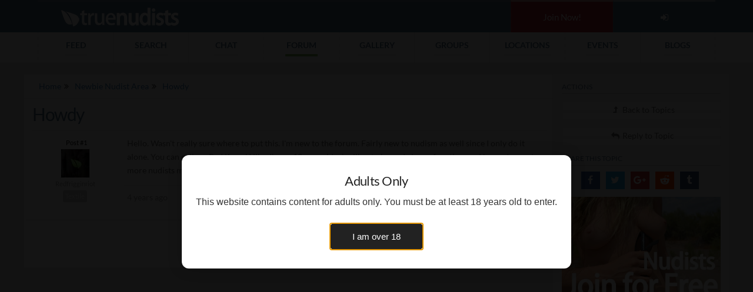

--- FILE ---
content_type: text/html; charset=UTF-8
request_url: https://truenudists.com/forum/thread/203596/howdy/last/
body_size: 6352
content:
<!DOCTYPE html><html lang="en"><head><meta charset="utf-8" /><meta content="width=device-width, initial-scale=1.0, maximum-scale=5.0" name="viewport" /><title>Howdy</title><meta name="description" content="" /><meta name="keywords" content="nudism Forum,nudists Discussion,Topics,Posts,Conversation"><meta content="SocialCO Media" name="author" /><link rel="canonical" href="https://truenudists.com/forum/thread/203596/howdy/last/"><meta name="robots" content="index, follow" /><meta itemprop="name" content="Howdy"><meta itemprop="description" content=""><meta itemprop="image" content="https://cloud.truenudists.com/assets/img/social/google.800x1200.jpg"><meta name="twitter:card" content="summary_large_image"><meta name="twitter:site" content="@truenudists"><meta name="twitter:title" content="Howdy"><meta name="twitter:description" content=""><meta name="twitter:creator" content="@truenudists"><meta name="twitter:image" content="https://cloud.truenudists.com/assets/img/social/twitter.1024x512.jpg"><meta name="twitter:image:width" content="https://cloud.truenudists.com/assets/img/social/twitter.1024x512.jpg"><meta property="og:title" content="Howdy" /><meta property="og:type" content="website" /><meta property="og:url" content="https://truenudists.com/forum/thread/203596/howdy/last/" /><meta property="og:image" content="https://cloud.truenudists.com/assets/img/social/facebook.1200x627.jpg" /><meta property="og:description" content="" /><meta property="og:site_name" content="SocialCO Media, LLC" /><link rel="icon" type="image/x-icon" href="https://cloud.truenudists.com/assets/img/favicon.ico"><link href="https://www.truenudists.com/static/common.wrapper.prodab-20260121124412.css" rel="stylesheet" /><link href="https://www.truenudists.com/static/pages.public.forum.prodab-20260121124412.css" rel="stylesheet" /><link href="https://s3.amazonaws.com/fontbox.scmmesh.com/fontbox.v2.1.css" rel="stylesheet" /></head><body id="posts" data-nav="forum" class=" forum"><div class="wrapper"><header><nav class="user"><li class="brand"><a class="brand logo" href="/" title="True Nudists - The Largest Social Network for Nudists"></a></li><li class="icon public cell join"><a href="/signup/" title="Create a free account">Join Now!</a></li><li class="icon public cell signup"><a href="/login/" title="Login to your account"><i class="fa fa-sign-in"></i></a></li><li class="icon members cell"><a href="/members/" title="My Profile"><i class="fa fa-home"></i></a></li><li data-action="dropdown" data-target="requests" class="icon action members requests cell"><a href="/members/friends/requests/" title="Friend Requests"><i class="fa fa-user"></i><span>0</span></a></li><li data-action="dropdown" data-target="messages" class="icon action members messages cell"><a href="/members/messages/" title="My Messages"><i class="fa fa-envelope"></i><span>0</span></a></li><li data-action="dropdown" data-target="activity" class="icon action members activity cell"><a href="/members/activity/" title="My Activity"><i class="fa fa-bell"></i><span>0</span></a></li><li data-action="dropdown" data-target="members" class="action username desktop members cell"><a href="/members/" title="Members Menu"><i class="fa fa-user"></i> <i class="myUsername"></i></a></li><li class="icon menu mobile cell"><a href="javascript:void(0);" onclick="Wrapper.NavToggle();" title="Mobile Menu"><i class="fa fa-bars"></i></a></li></nav><nav class="area desktop table"><li data-nav="feed"><a title="Sitewide Feed" class="search" href="/feed/"><span>Feed</span></a></li><li data-nav="people"><a title="Search over 550k nudists" class="search" href="/search/"><span>Search</span></a></li><li data-nav="chat"><a href="/chat/" title="Nudist Video Chat"><span>Chat</span></a></li><li data-nav="forum"><a href="/forum/" title="Nudist Forum"><span>Forum</span></a></li><li data-nav="gallery"><a href="/gallery/" title="Nudist Pics/Videos"><span>Gallery</span></a></li><li data-nav="groups"><a href="/groups/" title="Worldwide Nudist Froups"><span>Groups</span></a></li><li data-nav="locations"><a href="/locations/" title="Worldwide Nudist Locations"><span>Locations</span></a></li><li data-nav="events"><a href="/events/" title="Worldwide Nudist Events"><span>Events</span></a></li><li data-nav="blog"><a href="/blog/" title="Our Blog"><span>Blogs</span></a></li></nav></header><div id="navbar-mobile-overlay"></div><nav id="navbar-mobile"><div class="scroller"><ul class="user public table"><li class="img"><img alt="My Picture" src="https://cloud.truenudists.com/assets/img/missing/user-thumb.jpg"></li><li class="user"><b>Logged in as Guest</b><a title="Create a free account" href="/signup/" class="action-member l1">Sign up</a><a title="Login to your account" href="/login/" class="action-member l2">Login</a><span>Join for free instantly!</span></li><li class="close" onclick="Wrapper.NavToggle();"><i class="fa fa-times"></i></li></ul><ul class="user members table"><li class="img"><a title="My Profile" href="/me" class="myLink"><img alt="My Picture" class="myProfile" src="https://cloud.truenudists.com/assets/img/missing/user-thumb.jpg"></a></li><li class="user"><a title="My Profile" href="/me" class="myUsername myLink">Loading</a><span><i class="fa fa-certificate" title="Certification status"></i><i class="fa fa-heart" title="Paid status"></i><i class="fa fa-camera" title="Profile Picture uploaded"></i>You are logged in</span></li><li class="close" onclick="Wrapper.NavToggle();"><i class="fa fa-times"></i></li></ul><div class="nminner"><h6 class="general">General Area<i class="fa fa-caret-down"></i></h6><ul class="links general"><li data-nav="feed" class="feed"><i class="fa fa-list"></i><a title="See Nudists activity" href="/feed/">Sitewide Feed<span>See what's happening today</span></a><span class="caret"></span></li><li data-nav="people" class="search"><i class="fa fa-search"></i><a title="Search over over 550k Nudists" href="/search/">Search<span>Meet other nudists near you</span></a><span class="caret"></span></li><li data-nav="chat" class="chat"><i class="fa fa-comment"></i><a title="Nudists Video Chat" class="chat" href="/chat/">Chat<span>Chat with other nudists</span></a><span class="caret"></span></li><li data-nav="forum" class="forum"><i class="fa fa-comments"></i><a title="Nudist Forum" class="forum" href="/forum/">Forum<span>Discuss nudism in our forum</span></a><span class="caret"></span></li><li data-nav="gallery" class="gallery"><i class="fa fa-picture-o"></i><a title="Nudist Gallery" class="gallery" href="/gallery/">Gallery<span>Browse nudist pictures/videos</span></a><span class="caret"></span></li><li data-nav="groups" class="groups"><i class="fa fa-users"></i><a title="Worldwide Nudist Groups" class="group" href="/groups/">Groups<span>Nudist groups</span></a><span class="caret"></span></li><li data-nav="locations" class="locations"><i class="fa fa-calendar"></i><a title="Worldwide Nudist Locations" class="locations" href="/locations/">Locations<span>Browse 100s of nudist locations</span></a><span class="caret"></span></li><li data-nav="events" class="events"><i class="fa fa-map-marker"></i><a title="Worldwide Nudist Events" class="events" href="/events/">Events<span>Join local nudist events near you</span></a><span class="caret"></span></li><li data-nav="blog" class="blog"><i class="fa fa-pencil-square-o"></i><a title="Nudist Blog" class="blog" href="/blog/">Blog<span>Our in-depth nudist blog</span></a><span class="caret"></span></li><li data-nav="login" class="public login"><i class="fa fa-sign-in"></i><a title="Login to your account" class="login" href="/login/?redir=/forum/thread/203596/howdy/last/">Login<span>Access your members</span></a><span class="caret"></span></li><li data-nav="signup" class="public signup"><i class="fa fa-bookmark-o"></i><a title="Create a free account" class="signup" href="/signup/">Signup<span>Create a new members</span></a><span class="caret"></span></li></ul><h6 class="members block">Members Area<i class="fa fa-caret-down"></i></h6><ul class="links members block"><li class="members-upgrade"><i class="fa fa-heart"></i><a title="Upgrade your account" href="/members/upgrade/">Upgrade my members<span>Get 100% access to the site</span></a><span class="caret"></span></li><li class="members-home"><i class="fa fa-rss"></i><a title="My Feed - Members" href="/members/">My Feed<span>What's new for me</span></a><span class="caret"></span></li><li class="members-views"><i class="fa fa-eye"></i><a title="Views Page - Members" href="/members/views/">Who Viewed Me<span>See who visits your profile/media</span></a><span class="caret"></span></li><li class="members-media"><i class="fa fa-camera"></i><a title="Media - Members" href="/members/media/">My Media<span>Pictures/Videos you've uploaded</span></a><span class="caret"></span></li><li class="members-media-upload"><i class="fa fa-upload"></i><a title="Upload Photos/Videos - Members" href="/members/media/upload/">Upload Media<span>Share a new picture/video</span></a><span class="caret"></span></li><li class="members-friends"><i class="fa fa-user-circle-o"></i><a title="My Friends - Members" class="friends" href="/members/friends/">My Friends<span>Who are you friends with?</span></a><span class="caret"></span></li><li class="members-blogs"><i class="fa fa-pencil-square"></i><a title="My Blogs - Members" class="blogs" href="/members/blogs/">My Blogs<span>See your personal blog posts</span></a><span class="caret"></span></li><li class="members-groups"><i class="fa fa-users"></i><a title="My Groups - Members" class="groups" href="/members/groups/">My Groups<span>What groups have you joined</span></a><span class="caret"></span></li><li class="members-locations"><i class="fa fa-map-marker"></i><a title="My Locations - Members" class="locations" href="/members/locations/">My Locations<span>What locations do you visit</span></a><span class="caret"></span></li><li class="members-events"><i class="fa fa-calendar"></i><a title="My Events - Members" class="locations" href="/members/events/">My Events<span>See what events you're invited to</span></a><span class="caret"></span></li><li class="members-certification"><i class="fa fa-certificate"></i><a title="Get Certified - Members" class="certification" href="/members/certification/">Certification<span>See your certification status</span></a><span class="caret"></span></li></ul></div><ul class="foot"><li class="members cell signout"><a title="Log out of your account" href="javascript:Wrapper.NavLogout();"><i class="fa fa-sign-out"></i></a></li><li class="members cell members-settings"><a title="Change your account settings" href="/members/settings"><i class="fa fa-cog"></i></a></li></ul></div></nav><main><div class="container padded"><div class="row whole"><div class="content col-lg-9 col-md-8 col-sm-12 col-xs-12"><div class="nav"><ul class="list-inline bread hidden-sm hidden-xs"><li><a href="/forum/">Home</a></li><li><a href="/forum/category/3/newbie-nudist-area/" title="Newbie Nudist Area">Newbie Nudist Area</a></li><li><a href="/forum/thread/203596/howdy/" title="Howdy">Howdy</a></li></ul><div class="clearfix"></div></div><div class="head row rslt forum post"><h1>Howdy</h1><div class="user col-lg-2 col-md-2 hidden-sm hidden-xs"><span class="number">Post #1</span><a class="avatar about missing4" style="background-image:url(https://cloud.truenudists.com/assets/img/missing/P-50.jpg)" href="/user/Redfrigginriot/" title="Redfrigginriot's profile"></a><a class="user" href="/user/Redfrigginriot/" title="Redfrigginriot">Redfrigginriot</a><span class="level no">Textile</span><em></em></div><div class="col-lg-10 col-md-10 col-md-10 col-md-10"><div class="postmore hidden-lg hidden-md">by <a class="user" href="/user/Redfrigginriot/" title="Redfrigginriot">Redfrigginriot</a> <span class="level no">Textile</span></div><p class="post">Hello. Wasn&#39;t really sure where to put this. I&#39;m new to the forum. Fairly new to nudism as well since I only do it alone. You can call me Red if you&#39;d like. I&#39;m an 18 year old who likes to be nude in my free time and hopes to meet more nudists my age. I have various interests outside of nudity so don&#39;t be afraid to talk to me.</p><div class="edited">This topic was edited <span class="timeago" data-time=""></span></div><ul class="list-inline actions" data-owner="865977" data-type="T" data-manage="QTefBOv0Rh2PRuGUvhlEcFc4NnNWd2dtTzk0QWtiTmlMQ2hYOWxIQTFUbFcyNGZ1VTVES1B2MGlYK2tieVhoQlBPWEZGNkZBcW83Nk5FQ3Y=" data-reply="AHVxxWJiQ6dRprUr6xDUHFIzOG1rcXhjVzJ1eWx4OWorMnVUT1Ewa2ZJY1B4NmkwWWx5UW1sNzM3NVNPeGZEeGplSXI3c3EyNHZ6ZjhETDl2d2hmbXJOTlgvaVNmWmVNa2VPaVlnPT0="><li><span class="timeago" data-time="2022|02|08|23|45|13"></span><li class="action member"><a class="flag" href="javascript:void(0);" data-title="Flag Topic" data-parse="pagelab" data-url="/calls/modal/flag.php" data-url-token=-1"><i class="fa fa-flag"></i><span>Flag</span></a></li><li class="action owner"><a class="edit" href="javascript:void(0);"><i class="fa fa-edit"></i><span>Edit</span></a></li><li class="action owner"><a class="remove" href="javascript:void(0);"><i class="fa fa-close"></i><span>Delete</span></a></li><li class="action member"><a class="quote" href="javascript:void(0);"><i class="fa fa-quote-right"></i><span>Quote</span></a></li><li class="action member"><a class="reply" href="javascript:void(0);"><i class="fa fa-reply"></i><span>Reply</span></a></li></ul></div></div><div class="results" id="mainArea"><div class="empty">No replies yet.</div></div></div><div class="sidebar col-lg-3 col-md-4 col-sm-12 col-xs-12"><h4>Actions</h4><a class="btn full btn-grad-white" href="/forum/category/3/newbie-nudist-area/" title="Newbie Nudist Area"><i class="fa fa-level-up"></i>Back to Topics</a><a class="btn action reply full btn-grad-white" href="javascript:void(0)" data-token="AHVxxWJiQ6dRprUr6xDUHFIzOG1rcXhjVzJ1eWx4OWorMnVUT1Ewa2ZJY1B4NmkwWWx5UW1sNzM3NVNPeGZEeGplSXI3c3EyNHZ6ZjhETDl2d2hmbXJOTlgvaVNmWmVNa2VPaVlnPT0="><i class="fa fa-reply"></i>Reply to Topic</a><h4>Share this topic</h4><ul class="social list-inline"><li><a target="_blank" class="facebook" href="//www.facebook.com/sharer/sharer.php?u=https://truenudists.com/forum/thread/203596/howdy/"><i class="fa fa-facebook"></i></a></li><li><a target="_blank" class="twitter" href="//twitter.com/home?status=Check+out+this+thread+on+True Nudists+https://truenudists.com/forum/thread/203596/howdy/"><i class="fa fa-twitter"></i></a></li><li><a target="_blank" class="google" href="//plus.google.com/share?url=https://truenudists.com/forum/thread/203596/howdy/"><i class="fa fa-google-plus"></i></a></li><li><a target="_blank" class="reddit" href="//www.reddit.com/submit?url=https://truenudists.com/forum/thread/203596/howdy/"><i class="fa fa-reddit-alien"></i></a></li><li><a target="_blank" class="tumblr" href="https://tumblr.com/widgets/share/tool?canonicalUrl=https://truenudists.com/forum/thread/203596/howdy/"><i class="fa fa-tumblr"></i></a></li></ul><div id="opArea"><div class="op text hidden"><a class="header" href="/signup/">Join Today!</a><p>Are you a true nudist?</p><p>60 seconds signup</p><a href="/signup/" class="link">Signup Now!</a></div><div class="op image public"><a href="/signup/" title="Signup"><img alt="Join True Nudists" src="https://cloud.truenudists.com/assets/img/op/join.1.jpg" width="400" height="265"></a><a href="/signup/" title="Signup" class="link">60 second signup</a></div><div class="op image members unpaid"><a href="/members/upgrade/"><img alt="Upgrade Your Account" src="https://cloud.truenudists.com/assets/img/op/upgrade.1.jpg" width="100%"></a><a href="/members/upgrade/" class="link">Upgrade your account!</a><a href="javascript:;" onclick="Wrapper.PageLab({'url' : '/calls/modal/why/', 'title' : 'Why upgrade my account'});" class="link">Why Upgrade?</a></div><div class="op image paid"><a href="#thanks"><img alt="Thank you!" src="https://cloud.truenudists.com/assets/img/op/thanks.2.jpg" width="100%"></a></div><div class="op image notcertified"><a href="/members/certification/"><img alt="Get Certified" src="https://cloud.truenudists.com/assets/img/op/certify.1.jpg" width="400" height="265"></a><a href="/members/certification/" class="link">Get Certified</a></div><div class="op text public members"><a class="header" href="https://affiliates.socialco.media" target="_blank">Become an Affiliate</a><p>Get paid just by sending us users/traffic.</p><p>Signup takes seconds, start now!</p><a href="https://affiliates.socialco.media" class="link">Signup as an affiliate!</a></div></div></div></div><input type="hidden" id="tokenReply" value=""></div><textarea style="display:none; opacity:0;" id="pageData">{"id":"203596","area":"topic","token":"705e090ecce23b504c15291ea683588e","owner":"865977"}</textarea></main><footer><nav class="overview desktop table"><section class="company"><a href="/" class="brand logo"></a><ul class="spread"><li class="address"><address><p>SocialCo Media, LLC</p><p>13026 N Cave Creek Rd</p><p>Suite 203</p><p>Phoenix, AZ USA</p><p>+1-602-456-2533</p></address></li><li class="contact-us"><a title="Contact Us" href="/contact/" class="button">Contact Us</a><a style="margin-top:5px;" title="Report a bug" rel="noopener" target="_blank" class="button" href="http://bugs.socialco.media/create/o4t078gwe34roaseg/"><i class="fa fa-bug" style="padding: 0 3px;"></i> Report a Bug</a></li></ul></section><section class="blog"><span class="headline"><h5>Latest Blog Posts</h5></span><li><a href="/blog/forums-site-content-deletion/" class="img" title="Site content update."><img src="https://cloud.truenudists.com/media/5/6/3/5632842c6ea5c57f54c82b013ebfba98b850a208.jpg" alt="Cover for Site content update."></a><a href="/blog/forums-site-content-deletion/" class="post" title="Site content update.">Site content update.<small>December 12, 2023</small></a></li><li><a href="/blog/ournakedstory-podcast/" class="img" title="We were on the Our Naked Story Podcast!"><img src="https://cloud.truenudists.com/media/9/7/2/9720feef8faa475eee829d160f1c0b869ecbcefb.jpg" alt="Cover for We were on the Our Naked Story Podcast!"></a><a href="/blog/ournakedstory-podcast/" class="post" title="We were on the Our Naked Story Podcast!">We were on the Our Naked Story Podcast!<small>December 07, 2023</small></a></li><li><a href="/blog/youtube-censorship-nudism-nudity/" class="img" title="Youtube Shut us down again!"><img src="https://cloud.truenudists.com/media/3/7/1/371c64d554b1de8d55032c95a89b8e79e758f0e1.jpg" alt="Cover for Youtube Shut us down again!"></a><a href="/blog/youtube-censorship-nudism-nudity/" class="post" title="Youtube Shut us down again!">Youtube Shut us down again!<small>November 22, 2023</small></a></li><i style="font-size:8pt;color:#999">as of 01/21/2026 12:44:12</i></section><section class="links"><span class="headline"><h5>Browsing the Site</h5></span><ul class="link-list"><li><a title="Sitewide Feed" href="/feed/">Feed</a></li><li><a title="Search over over 550k Nudists" href="/search/">Search Profiles</a></li><li><a title="Browse local Nudists" href="/browse/">Browse local nudists</a></li><li><a title="Nudist Video Chat" href="/chat/">Video Chat Room</a></li><li><a title="Nudist Forum" href="/forum/">Discussion Forum</a></li><li><a title="Nudist Pics/Videos" href="/gallery/">Picture/Video Gallery</a></li><li><a title="Worldwide Nudist Groups" href="/groups/">Groups</a></li><li><a title="Worldwide Nudist Locations" href="/locations/">Beaches and Resorts</a></li><li><a title="Worldwide Nudist Events" href="/events/">Local Events</a></li><li><a title="Join our affiliate program" href="https://affiliates.socialco.media" target="_blank" rel="noopener">Become an Affiliate</a></li><li class="members block"><a title="My Feed - Members" href="/members/">Members Area</a></li><li class="public block"><a title="Create a free accoun" href="/signup/">Create an Account</a></li><li class="public block"><a title="Login to your account" href="/login/">Login to your members</a></li></ul></section><section class="links company"><span class="headline"><h5>Company Info</h5></span><ul class="link-list"><li><a title="About True Nudists" href="/about/">About True Nudists</a></li><li><a title="Contact True Nudists" href="/contact/">Contact Us</a></li><li><a title="Our Blog" href="/blog/">Our Blog</a></li><li><a title="Terms of Service" href="/legal/terms-of-use/">Terms of Service</a></li><li><a title="Our return policy" href="/legal/return-policy/">Return/Refund Policy</a></li><li><a title="Our privacy policy" href="/legal/privacy-policy/">Privacy Policy</a></li><li><a title="Content Creator Agreement" href="/legal/content/">Content Creator Agreement</a></li><li><a title="File a copyright complaint" href="/legal/copyright/">Copyright Complaints</a></li><li><a title="Report a Bug" rel="noopener" target="_blank" href="http://bugs.scmmesh.com/create/o4t078gwe34roaseg/">Report a Bug/Issue</a></li><li class="button"><button title="Payment Wizard" onclick="window.location.href='/help/payments/';">Having Payment Issues?</button></li></ul><section></nav><ul class="runner"><li class="copyright desktop cell"><p>2007 - 2024 © All Rights Reserved. SocialCo Media, LLC. - <a href="/legal/terms-of-use/">18 U.S.C. 2257 Record-Keeping Requirements Compliance Statement</a></p><p>True Nudists is for genuine nudists, if you are seeking sexual content please use <a target="_blank" href="https://www.trueswingers.com" title="Visit True Swingers">trueswingers.com</a>.</p></li><li class="social facebook"><a target="_blank" rel="noopener publisher" href="https://www.facebook.com/pages/truenudistscom/184557604923252" title="Facebook"><i class="fa fa-facebook"></i></a></li><li class="social vimeo"><a target="_blank" rel="noopener publisher" href="https://vimeo.com/truenudists" title="Vimeo"><i class="fa fa-vimeo"></i></a></li><li class="social youtube"><a target="_blank" rel="noopener publisher" href="https://www.youtube.com/user/truenudists_com" title="Youtube"><i class="fa fa-youtube"></i></a></li><li class="social twitter"><a target="_blank" rel="noopener publisher" href="https://www.twitter.com/truenudists" title="Twitter"><i class="fa fa-twitter"></i></a></li></ul></footer><script src="https://www.truenudists.com/static/common.wrapper.prodab-20260121124412.js"></script><script src="https://www.truenudists.com/static/pages.public.forum.prodab-20260121124412.js"></script><script type="application/ld+json">{"@context" : "http://schema.org","@type" : "WebSite","url" : "https://www.truenudists.com","name" : "Howdy","publisher": "SocialCO Media, LLC","description": "","sameAs" : ["https://www.facebook.com/pages/truenudistscom/184557604923252","https://www.twitter.com/truenudists","https://www.facebook.com/pages/truenudistscom/184557604923252","https://www.youtube.com/user/truenudists_com"],"contactPoint": {"@type": "ContactPoint","telephone": "+1-602-456-2533","contactType": "customer service"},"address": {"@type": "PostalAddress","streetAddress": "13026 N Cave Creek Rd Suite 203","addressLocality": "Phoenix","addressRegion": "AZ","postalCode": "85022","addressCountry": "Country"}}</script><script src="/get/app/js/public/over18.js" /><script async src="https://www.googletagmanager.com/gtag/js?id=UA-5037332-1"></script><script>window.dataLayer = window.dataLayer || [];function gtag(){dataLayer.push(arguments);}gtag('js', new Date());gtag('config', 'UA-5037332-1', {cookie_flags: 'SameSite=None; Secure'});</script></div></body></html>